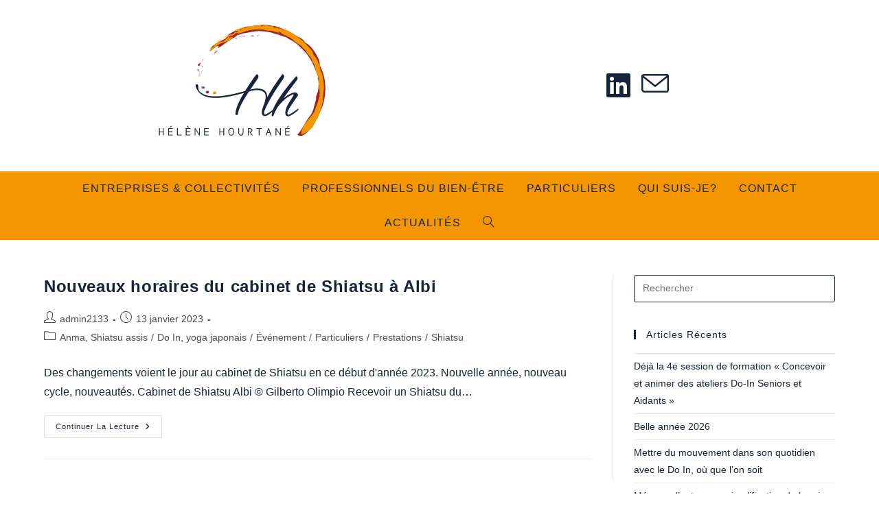

--- FILE ---
content_type: image/svg+xml
request_url: https://helenehourtane.fr/wp-content/uploads/2021/08/Helene-Hourtane.svg
body_size: 33255
content:
<svg xmlns="http://www.w3.org/2000/svg" xmlns:xlink="http://www.w3.org/1999/xlink" id="Calque_1" x="0px" y="0px" width="300.5px" height="199.668px" viewBox="0 0 300.5 199.668" xml:space="preserve">
<g>
	<path fill="#16243D" d="M83.198,99.924c0-1.484,0.556-2.42,1.483-2.42c4.1,0,0.746,6.89,4.279,10.61   c6.512,6.145,15.086,7.073,23.082,7.073c14.336,0,31.086-4.468,43.371-7.815c14.157-22.342,16.764-24.389,17.32-24.389   c1.297,0,2.229,2.047,2.229,3.167c0,1.489-0.749,2.789-0.749,2.789l-11.348,16.57c9.311-3.165,25.504-3.54,24.754,11.167   c8.562-15.821,21.226-32.391,21.226-32.391c0.556-1.115,1.111-1.303,1.485-1.303c1.301,0,2.049,2.232,2.049,3.167   c0,1.489-0.748,2.789-0.748,2.789l-11.725,17.313c-16.748,26.989-16.939,32.387-16.939,33.505c0,1.309,0.746,1.679,1.304,1.679   c3.349,0.372,14.708-9.122,15.085-9.866c0.363-0.188,0.734-0.188,0.932-0.188c0.176,0,0.373,0,0.373,0.376   c0,1.297-9.879,10.236-13.787,11.538c-1.107,0.372-2.047,0.562-2.785,0.562c-3.541,0-4.098-3.726-4.098-3.726   c-0.183-0.558-0.183-1.302-0.183-2.047c0-5.4,5.765-14.895,5.765-22.34c0-12.099-16.566-10.609-24.572-7.443   c-15.629,23.079-16.006,31.455-16.006,32.199c0,1.492-1.121,1.865-1.676,1.865c-1.856,0-2.049-0.746-2.049-1.489   c0-7.262,5.209-19.171,12.467-30.714c-12.274,3.347-27.359,7.259-41.324,7.259c-10.418,0-21.771-2.048-27.175-12.101   C84.128,103.834,83.198,101.416,83.198,99.924z"></path>
	<path fill="#16243D" d="M202.849,131.016c-5.763,9.486-5.763,11.909-5.763,11.909c-0.373,0.934-0.93,1.117-1.497,1.117   c-1.302,0-1.302-0.746-1.302-1.302c0-17.497,35.559-56.776,35.934-56.776c1.109,0,1.857,1.301,1.857,2.792   c0,0.928-0.374,2.048-0.93,2.79c-8.561,10.986-14.893,19.737-19.738,26.619c4.1-3.534,11.178-8.188,16.203-8.749   c3.717-0.373,6.695,3.354,4.091,5.959c-12.843,17.68-14.52,22.152-14.52,23.64c0,2.606,0.93,2.794,1.497,2.794   c2.411,0,13.59-8.192,13.59-8.375c0.361-0.191,0.557-0.191,0.732-0.191c0.38,0,0.568,0.191,0.568,0.374   c0,0.747-1.301,2.233-1.301,2.233c-5.957,5.028-11.553,8.38-13.965,8.38c-3.906,0-4.101-4.097-4.101-4.097   c-0.551-6.517,3.908-13.961,10.987-24.758c0.746-1.116,2.229-3.721-0.191-2.979C216.439,115.746,208.807,123.008,202.849,131.016z"></path>
</g>
<path fill="#F49600" d="M113.275,110.771c-0.105,0.562-1.024,0.632-1.375,0.922c-0.912,0.674-1.926,0.167-2.875,0.575l0.205-0.57  c-0.352-0.17-0.644-0.508-1.064-0.304c0.127-0.133,0.432-0.298,0.281-0.532c-0.101-0.135-0.352-0.021-0.369-0.162  c0.102-0.131,0.32,0,0.371-0.175c0.03-0.241-0.348-0.118-0.37-0.335c0.448,0.113,0.683-0.434,0.882-0.69  c-0.124-0.207-0.321-0.025-0.496-0.108c0.175-0.279,0.521,0.034,0.682-0.193c0.121-0.18-0.305-0.151-0.174-0.325  c0.178-0.3,0.77,0.062,0.729-0.345c-0.026-0.118-0.273-0.026-0.221-0.201c0.194,0.057,0.494-0.036,0.668,0.119  c0.123-0.082,0.055-0.363,0.032-0.51c0.224-0.018,0.344,0.361,0.622,0.365c0.243,0.009,0.249-0.454,0.571-0.186  c0.35,0.115,0.764,0.617,1.093,0.277c0.016,0.581,0.59,0.56,0.809,0.783C113.418,109.555,113.485,110.227,113.275,110.771z"></path>
<polygon fill="#F49600" points="107.727,108.264 107.818,108.144 107.818,108.259 "></polygon>
<path fill="#F49600" d="M107.64,108.45c0.03-0.209-0.276-0.071,0.062-0.117C107.727,108.385,107.662,108.39,107.64,108.45z"></path>
<rect x="106.74" y="109.483" fill="#F49600" width="0.123" height="0.031"></rect>
<path fill="#9D1E24" d="M102.692,109.474c-0.416,0.812-1.314,1.197-2.058,1.688c-0.971-0.294-2.024-0.812-2.729-1.609  c-0.042-0.181,0.125-0.239,0.293-0.277c-0.091-0.404-0.465-0.673-0.842-0.782c0.514,0.169,0.783-0.245,1.232-0.367  c0.123-0.334-0.256-0.253-0.352-0.456c0.267-0.04,0.5,0.239,0.757,0.126c0.006-0.143-0.206-0.098-0.156-0.242  c0.519-0.219,0.739-0.306,1.255-0.116c0.119-0.165,0.008-0.457,0.008-0.525c0.253,0.394,0.729,0.336,1.131,0.398l0.004-0.276  c0.365,0.614,1.581,0.458,1.521,1.468C102.581,108.929,102.885,109.092,102.692,109.474z"></path>
<path fill="#9D1E24" d="M101.982,106.784c0.031-0.006,0.147-0.164,0.213-0.023L101.982,106.784z"></path>
<path fill="#5A6C8D" d="M96.531,103.12l-1.004,0.842c-0.697,0.353-1.019-0.142-1.727,0.312c-0.066-0.488-1.26-0.351-1.871-0.248  c0.219-0.197,0.619-0.255,0.639-0.553c-0.26-0.275-0.803-0.393-1.219-0.302c0.031-0.331,0.562,0.082,0.573-0.331  c0.007-0.149-0.116-0.39-0.308-0.315c-0.041-0.261,0.425-0.127,0.36-0.438c-0.07-0.196-0.332-0.101-0.44-0.25  c0.156-0.132,0.423,0.191,0.54-0.126c-0.226-0.168-0.483-0.267-0.542-0.577c1.01,0.63,1.102-0.727,2.088-0.593  c0.766-0.049,1.423,0.197,2.112,0.436c0.52,0.187,0.78,0.718,1.067,0.803C96.878,102.301,96.67,102.609,96.531,103.12z"></path>
<polygon fill="#5A6C8D" points="97.182,104.104 97.305,104.036 97.242,104.303 "></polygon>
<path fill="#5A6C8D" d="M97.031,104.025c-0.116-0.194,0.059,0.111,0.092-0.043C97.059,104.02,97.092,104.105,97.031,104.025z"></path>
<path fill="#5A6C8D" d="M96.15,101.747c-0.022-0.171-0.022-0.145,0.084-0.021L96.15,101.747z"></path>
<polygon fill="#5A6C8D" points="96.805,104.869 96.959,104.942 96.869,104.924 "></polygon>
<path fill="#9D1E24" d="M100.737,106.9l0.146,0.106C100.824,106.955,100.701,106.992,100.737,106.9z"></path>
<path fill="#5A6C8D" d="M95.869,101.747l-0.162-0.054c-0.031-0.022,0.243,0.007,0.353,0.13l-0.245-0.007L95.869,101.747z"></path>
<path fill="#5A6C8D" d="M96.691,104.757c0.088-0.033,0.055-0.156,0.146-0.071C96.805,104.718,96.751,104.783,96.691,104.757z"></path>
<path fill="#5A6C8D" d="M96.835,105.014l-0.092,0.063L96.835,105.014z"></path>
<path fill="#5A6C8D" d="M96.743,105.373c-0.091-0.232-0.31,0.022-0.462,0.028c0.159-0.33,0.217-0.185,0.498-0.092L96.743,105.373z"></path>
<path fill="#5A6C8D" d="M95.582,101.484c0.151-0.033,0.073,0.1,0.232,0.129C95.637,101.648,95.579,101.688,95.582,101.484z"></path>
<path fill="#5A6C8D" d="M96.296,105.055c0.031-0.181,0.21-0.162,0.333-0.261C96.443,104.839,96.41,105.102,96.296,105.055z"></path>
<polygon fill="#5A6C8D" points="96.238,104.024 96.232,104.052 96.086,104.064 96.089,104.036 "></polygon>
<polygon fill="#5A6C8D" points="96.017,105.489 96.127,105.535 96.098,105.593 "></polygon>
<path fill="#5A6C8D" d="M95.836,104.91c-0.15-0.078,0.062-0.124,0.09-0.187C95.959,104.81,95.926,104.872,95.836,104.91z"></path>
<path fill="#5A6C8D" d="M95.712,105.477c-0.065,0.062,0.086,0.139,0.116,0.197c-0.182-0.135-0.244-0.306-0.459,0.062  c0.213-0.074,0.15-0.308,0.184-0.335l-0.146-0.019c0.33,0.063,0.334-0.116,0.482,0.169C95.824,105.555,95.77,105.504,95.712,105.477  z"></path>
<path fill="#5A6C8D" d="M95.418,104.438c0.184-0.071,0.066-0.387,0.307-0.14C95.628,104.33,95.474,104.319,95.418,104.438z"></path>
<path fill="#5A6C8D" d="M95.556,105.018c-0.053-0.202-0.296-0.039-0.386-0.173c-0.004,0.117,0.088,0.403,0.209,0.214  c-0.16,0.159-0.3-0.153-0.43,0.089c0.245-0.075,0.093-0.387,0.278-0.43c-0.058,0.065,0.003,0.121,0.058,0.146  c0.222-0.106,0.069-0.334,0.277-0.228l-0.06,0.002C95.628,104.81,95.719,104.798,95.556,105.018z"></path>
<path fill="#5A6C8D" d="M94.188,101.044c0.324-0.364-0.125,0.232,0.26,0.067C94.312,101.074,94.206,101.16,94.188,101.044z"></path>
<rect x="95.178" y="104.072" fill="#5A6C8D" width="0.156" height="0.023"></rect>
<path fill="#5A6C8D" d="M95.125,105.692c-0.03-0.141-0.154-0.071-0.117,0.044c-0.156-0.081-0.067-0.169,0-0.238  C94.971,105.621,95.158,105.603,95.125,105.692z"></path>
<path fill="#5A6C8D" d="M94.991,103.941l-0.028,0.146L94.991,103.941z"></path>
<polygon fill="#5A6C8D" points="94.991,104.615 94.991,104.648 94.807,104.664 94.807,104.63 "></polygon>
<path fill="#5A6C8D" d="M94.612,105.264c0.099-0.037,0.099-0.244,0.194-0.162L94.612,105.264z"></path>
<polygon fill="#5A6C8D" points="94.5,105.069 94.495,105.094 94.398,105.102 94.408,105.072 "></polygon>
<path fill="#5A6C8D" d="M94.19,105.031c-0.327-0.094-0.244,0.162-0.449-0.146C93.834,105.116,94.199,104.731,94.19,105.031z"></path>
<path fill="#5A6C8D" d="M93.777,104.203l-0.119,0.041L93.777,104.203z"></path>
<path fill="#5A6C8D" d="M93.646,105.25l-0.129-0.052L93.646,105.25z"></path>
<path fill="#5A6C8D" d="M93.508,104.141l-0.119-0.021L93.508,104.141z"></path>
<polygon fill="#5A6C8D" points="93.111,104.344 93.326,104.389 93.135,104.403 "></polygon>
<path fill="#3C3C3B" d="M213.942,146.033l-0.084,0.042L213.942,146.033z"></path>
<path fill="#3C3C3B" d="M213.653,146.147l-0.141,0.03l0.271-0.08C213.795,146.103,213.679,146.138,213.653,146.147z"></path>
<g>
	<path fill="#16243D" d="M29.653,161.44h1.142v4.631h4.775v-4.631h1.142v10.519H35.57v-4.869h-4.775v4.869h-1.142V161.44z"></path>
	<path fill="#16243D" d="M43.042,161.44h6.653v1.019h-5.512v3.598h5.201v1.019h-5.201v3.865h5.512v1.019h-6.653V161.44z    M45.491,159.851l2.03-1.806c0.148-0.12,0.308-0.159,0.477-0.115c0.12,0.033,0.217,0.101,0.289,0.202   c0.087,0.105,0.127,0.227,0.123,0.361c-0.005,0.033-0.013,0.064-0.022,0.094c-0.028,0.11-0.094,0.209-0.194,0.296l-2.204,1.582   c-0.086,0.062-0.183,0.08-0.289,0.051c-0.096-0.024-0.173-0.072-0.23-0.145c-0.067-0.087-0.099-0.181-0.094-0.281   c0.004-0.024,0.009-0.049,0.014-0.072C45.404,159.959,45.438,159.904,45.491,159.851z"></path>
	<path fill="#16243D" d="M56.026,161.44h1.142v9.5h5.526v1.019h-6.668V161.44z"></path>
	<path fill="#16243D" d="M68.743,161.44h6.653v1.019h-5.512v3.598h5.201v1.019h-5.201v3.865h5.512v1.019h-6.653V161.44z    M73.244,159.851l-2.03-1.806c-0.149-0.12-0.309-0.159-0.477-0.115c-0.12,0.033-0.217,0.101-0.289,0.202   c-0.087,0.105-0.128,0.227-0.123,0.361c0.005,0.033,0.012,0.064,0.021,0.094c0.029,0.11,0.095,0.209,0.195,0.296l2.203,1.582   c0.087,0.062,0.184,0.08,0.289,0.051c0.097-0.024,0.174-0.072,0.231-0.145c0.067-0.087,0.099-0.181,0.094-0.281   c-0.005-0.024-0.01-0.049-0.015-0.072C73.331,159.959,73.297,159.904,73.244,159.851z"></path>
	<path fill="#16243D" d="M81.729,171.959V161.44h1.105l5.346,8.388v-8.388h1.135v10.519h-1.048l-5.396-8.597v8.597H81.729z"></path>
	<path fill="#16243D" d="M95.645,161.44h6.653v1.019h-5.512v3.598h5.201v1.019h-5.201v3.865h5.512v1.019h-6.653V161.44z"></path>
	<path fill="#16243D" d="M117.813,161.44h1.142v4.631h4.775v-4.631h1.142v10.519h-1.142v-4.869h-4.775v4.869h-1.142V161.44z"></path>
	<path fill="#16243D" d="M130.993,166.722c0-0.486,0.045-0.978,0.137-1.474s0.246-0.992,0.463-1.488s0.481-0.935,0.794-1.315   c0.313-0.38,0.714-0.689,1.203-0.928s1.029-0.358,1.622-0.358c0.583,0,1.112,0.111,1.589,0.333   c0.478,0.222,0.877,0.523,1.199,0.906c0.323,0.383,0.588,0.799,0.795,1.246c0.207,0.448,0.366,0.933,0.477,1.452   c0.116,0.559,0.174,1.101,0.174,1.626c0,0.481-0.047,0.966-0.141,1.452c-0.095,0.486-0.25,0.973-0.467,1.459   c-0.216,0.486-0.482,0.915-0.798,1.286s-0.718,0.672-1.206,0.902c-0.489,0.231-1.03,0.348-1.622,0.348   c-0.578,0-1.105-0.108-1.582-0.325c-0.478-0.217-0.877-0.514-1.199-0.889c-0.323-0.376-0.588-0.785-0.795-1.229   s-0.366-0.922-0.477-1.438C131.048,167.778,130.993,167.256,130.993,166.722z M138.246,166.722c0-0.568-0.056-1.115-0.166-1.641   c-0.087-0.399-0.204-0.766-0.351-1.098c-0.147-0.332-0.334-0.638-0.56-0.918c-0.227-0.279-0.506-0.497-0.839-0.653   c-0.332-0.156-0.705-0.234-1.119-0.234c-0.448,0-0.851,0.096-1.207,0.288c-0.356,0.193-0.646,0.442-0.866,0.748   c-0.222,0.306-0.406,0.662-0.553,1.069c-0.147,0.407-0.249,0.812-0.308,1.214c-0.058,0.402-0.086,0.811-0.086,1.225   c0,0.534,0.053,1.06,0.158,1.574c0.082,0.396,0.196,0.755,0.344,1.08c0.146,0.325,0.333,0.624,0.56,0.896   c0.227,0.271,0.507,0.485,0.842,0.639c0.335,0.154,0.707,0.231,1.116,0.231c0.447,0,0.85-0.093,1.206-0.278   s0.646-0.425,0.867-0.719s0.407-0.638,0.557-1.033c0.148-0.395,0.254-0.789,0.313-1.185   C138.216,167.533,138.246,167.131,138.246,166.722z"></path>
	<path fill="#16243D" d="M151.945,161.44h1.163v5.858c0,1.527-0.332,2.721-0.997,3.58c-0.664,0.859-1.589,1.29-2.773,1.29   c-0.944,0-1.729-0.278-2.352-0.835c-0.624-0.557-1.044-1.345-1.261-2.366c-0.106-0.496-0.159-1.052-0.159-1.669v-5.858h1.171v5.858   c0,0.55,0.045,1.031,0.137,1.445c0.169,0.8,0.475,1.399,0.918,1.799c0.442,0.399,0.958,0.6,1.546,0.6   c0.361,0,0.695-0.076,1.004-0.228s0.584-0.379,0.827-0.683s0.434-0.705,0.57-1.206c0.138-0.501,0.206-1.077,0.206-1.728V161.44z"></path>
	<path fill="#16243D" d="M165.233,171.959l-3.1-4.559h-1.553v4.559h-1.142V161.44h1.142h1.488c1.165,0,2.118,0.262,2.857,0.784   s1.108,1.246,1.108,2.171c0,0.718-0.238,1.341-0.715,1.871c-0.477,0.529-1.115,0.866-1.915,1.011l3.136,4.682H165.233z    M160.581,166.367h1.488c0.452,0,0.85-0.041,1.191-0.123c0.343-0.081,0.612-0.187,0.81-0.313c0.197-0.128,0.356-0.283,0.477-0.467   c0.12-0.183,0.201-0.358,0.242-0.527c0.041-0.168,0.062-0.349,0.062-0.541c0-0.598-0.224-1.069-0.672-1.416   s-1.151-0.521-2.109-0.521h-1.488V166.367z"></path>
	<path fill="#16243D" d="M171.891,161.44h7.889v1.019h-3.301v9.5h-1.142v-9.5h-3.446V161.44z"></path>
	<path fill="#16243D" d="M191.521,168.455h-3.591l-1.17,3.504h-1.271l3.785-10.519h0.918l3.785,10.519h-1.301L191.521,168.455z    M189.729,163.188l-1.474,4.284h2.998L189.729,163.188z"></path>
	<path fill="#16243D" d="M199.983,171.959V161.44h1.105l5.346,8.388v-8.388h1.135v10.519h-1.048l-5.396-8.597v8.597H199.983z"></path>
	<path fill="#16243D" d="M213.899,161.44h6.653v1.019h-5.512v3.598h5.201v1.019h-5.201v3.865h5.512v1.019h-6.653V161.44z    M216.349,159.851l2.03-1.806c0.148-0.12,0.308-0.159,0.477-0.115c0.12,0.033,0.217,0.101,0.289,0.202   c0.087,0.105,0.127,0.227,0.123,0.361c-0.005,0.033-0.013,0.064-0.022,0.094c-0.028,0.11-0.094,0.209-0.194,0.296l-2.204,1.582   c-0.086,0.062-0.183,0.08-0.289,0.051c-0.096-0.024-0.173-0.072-0.23-0.145c-0.067-0.087-0.099-0.181-0.094-0.281   c0.004-0.024,0.009-0.049,0.014-0.072C216.262,159.959,216.296,159.904,216.349,159.851z"></path>
</g>
<g>
	<path fill="#575756" d="M232.451,56.498c-0.062-0.022,0.01,0.157-0.151,0.129L232.451,56.498z"></path>
	<path fill="#575756" d="M232.836,56.417c0.004,0.16-0.041-0.042-0.041-0.042C232.816,56.352,232.86,56.398,232.836,56.417z"></path>
	<polygon fill="#AA3222" points="84.924,131.674 84.926,131.7 84.812,131.688 84.818,131.665  "></polygon>
	<path fill="#ED6D60" d="M112.715,99.604c-0.073-0.008,0.041-0.034,0.063-0.047C112.756,99.569,112.762,99.589,112.715,99.604z"></path>
	<path fill="#9D1E24" d="M172.796,13.003c-2.101-0.341-3.872-0.88-7.194-0.474C168.951,11.919,172.11,12.908,172.796,13.003z"></path>
	<path fill="#F2B544" d="M204.184,19.586c-0.177,0.314,0.781,0.718-0.645,0.44c-0.588-0.348,0.537-0.958-1.771-1.039   c0,0,0.603,0.144,1.21,0.286C203.588,19.406,204.184,19.586,204.184,19.586z"></path>
	<path fill="#F2B544" d="M206.109,22.082c0,0,0.277,0.256,0.559,0.507c0.278,0.253,0.554,0.517,0.554,0.517   C207.275,23.007,206.873,22.571,206.109,22.082z"></path>
	<path fill="#9D1E24" d="M158.984,14.107c-2.531,1.434,1.777,0.366,2.135,0.812c0,0-0.533-0.214-1.065-0.43   C159.521,14.298,158.984,14.107,158.984,14.107z"></path>
	<path fill="#9D1E24" d="M143.846,25.494l-1.12-0.369l-0.22,0.587c-0.65,0.271-1.557,0.859-2.269,0.821   c-0.038,0.565,0.536,0.394,1.278,0.031C142.248,26.191,143.197,25.699,143.846,25.494z"></path>
	<line fill="#9D1E24" x1="153.091" y1="19.602" x2="155.854" y2="19.354"></line>
	<path fill="#9D1E24" d="M139.67,30.903c0.116,0.344,3.928-0.466,0.049,1.298c1.475-0.729,3.533-1.83,2.533-0.538   c2.346-1.204-0.232-0.877,1.137-2.075C142.336,30.726,140.918,30.448,139.67,30.903z"></path>
	<path fill="#9D1E24" d="M145.857,28.655c1.238-0.4,2.84-0.716,3.395-1.325C148.018,27.813,146.635,27.597,145.857,28.655z"></path>
	<polygon fill="#9D1E24" points="147.771,30.021 145.839,30.123 147.22,30.467  "></polygon>
	<line fill="#9D1E24" x1="171.715" y1="17.623" x2="171.533" y2="16.484"></line>
	<path fill="#9D1E24" d="M154.758,27.327c0,0-1.073,0.415-2.14,0.823c-1.079,0.391-2.116,0.875-2.116,0.875s0.986-0.301,2.006-0.509   c1.006-0.228,2.014-0.455,2.014-0.455c1.083-0.68,1.342-0.922,1.079-1.048c-0.261-0.119-1.019-0.018-1.909,0.146   C154.194,27.118,154.602,27.139,154.758,27.327z"></path>
	<path fill="#9D1E24" d="M149.629,27.656l-1.166,0.846c0.049,0.227,1.949-0.641,3.707-1.066   C150.959,27.629,149.891,27.881,149.629,27.656z"></path>
	<path fill="#9D1E24" d="M152.17,27.436c0.512-0.092,1.033-0.186,1.521-0.275C153.246,27.205,152.729,27.303,152.17,27.436z"></path>
	<path fill="#9D1E24" d="M183.764,16.791c0,0-0.281-0.021-0.711-0.061c-0.418-0.034-0.989-0.102-1.559-0.106   c-1.137-0.042-2.272-0.081-2.272-0.081C180.92,16.829,182.316,16.844,183.764,16.791z"></path>
	<path fill="#9D1E24" d="M158.244,27.317l0.612-0.179l-0.051-0.904C157.577,26.775,158.232,27.137,158.244,27.317z"></path>
	<path fill="#9D1E24" d="M163.838,27.631c1.229,0.316,3.383-0.729,4.334-0.903c-1.528-0.459-3.087-0.031-4.953,0.116   C165.087,26.683,163.842,27.272,163.838,27.631z"></path>
	<path fill="#9D1E24" d="M169.32,27.827c0,0-0.918,0.122-1.832,0.237c-0.463,0.052-0.916,0.141-1.258,0.204   c-0.342,0.062-0.568,0.109-0.568,0.109c0.444,0.414,0.969,0.322,1.579,0.125C167.852,28.31,168.553,27.973,169.32,27.827z"></path>
	<path fill="#9D1E24" d="M175.222,26.874c0.327-0.102,0.055-0.354,0.708-0.556c-0.563-0.332-1.851-0.139-2.771-0.121   c0,0,0.519,0.155,1.034,0.31C174.709,26.69,175.222,26.874,175.222,26.874z"></path>
	<g>
		<g>
			<g>
				<path fill="#9D1E24" d="M86.325,75.021c0.517,0.137,0.832,1.051,0.841,1.796c0.055,1.016,0.312,2.346-0.372,2.508      c-0.343-0.711-0.822-1.667-0.88-2.766C85.874,75.982,85.829,74.825,86.325,75.021z"></path>
			</g>
			<g>
				<path fill="#9D1E24" d="M94.171,61.527c0.302-0.008,0.571,0.073,0.502,0.331c0.038,0.407-1.373,1.198-1.118,1.365      c-0.425-0.12-1.074-0.193-0.271-1.098C93.473,61.908,93.906,61.543,94.171,61.527z"></path>
			</g>
			<g>
				<path fill="#9D1E24" d="M85,76.854c-0.062-0.022-0.076-0.016-0.104-0.013C84.949,76.85,84.895,76.792,85,76.854z"></path>
			</g>
			<g>
				<path fill="#9D1E24" d="M85.004,76.954l-0.018,0.006L85.004,76.954z"></path>
			</g>
			<g>
				<path fill="#9D1E24" d="M86.953,77.549c-0.032-0.02-0.008-0.02,0.025,0c0.13,0.079-0.183-0.022-0.149,0.005l-0.003-0.019      c-0.07,0.085-0.354-0.127-0.426-0.062C86.666,77.451,86.526,77.415,86.953,77.549z"></path>
			</g>
			<g>
				<path fill="#9D1E24" d="M86.305,77.419c-0.109-0.03-0.112-0.039-0.045-0.05C86.291,77.394,86.303,77.408,86.305,77.419z"></path>
			</g>
			<g>
				<path fill="#9D1E24" d="M87.469,77.795c-0.21-0.025,0.048,0.148-0.152,0.141l-0.148-0.131c0.131,0.017,0.09,0.114,0.238,0.097      c-0.322-0.146-0.131-0.166-0.221-0.213C87.341,77.63,87.241,77.722,87.469,77.795z"></path>
			</g>
			<g>
				<polygon fill="#9D1E24" points="86.423,77.537 86.412,77.516 86.504,77.541     "></polygon>
			</g>
			<g>
				<path fill="#9D1E24" d="M86.601,77.615c0.044,0.04,0.116,0.034,0.15,0.062c-0.034-0.028-0.202-0.013-0.229-0.084      C86.559,77.633,86.692,77.586,86.601,77.615z"></path>
			</g>
			<g>
				<path fill="#9D1E24" d="M86.475,77.665c0.046,0.078-0.027-0.01-0.059-0.026C86.447,77.655,86.453,77.667,86.475,77.665z"></path>
			</g>
			<g>
				<path fill="#9D1E24" d="M86.213,77.614l-0.063,0.031L86.213,77.614z"></path>
			</g>
			<g>
				<path fill="#9D1E24" d="M86.514,77.773c-0.098-0.002-0.031-0.028-0.045-0.057L86.514,77.773z"></path>
			</g>
			<g>
				<path fill="#9D1E24" d="M86.664,77.929l-0.012,0.021L86.664,77.929z"></path>
			</g>
			<g>
				<path fill="#9D1E24" d="M89.914,66.619c0.049,0.046,0.025,0.129,0.162,0.122c-0.109-0.182,0.254-0.27,0.391-0.446      c0.514,0.102,0.551,0.682,0.184,1.204c-0.182-0.08-0.35-0.24-0.521-0.295c-0.105,0.27-0.136,0.553-0.491,0.834      c0.217,0.906-0.51,2.113-0.667,3.003c-0.27-0.155-0.01-0.502-0.349-0.616c-0.204,0.103,0.063,0.13-0.108,0.266      c-0.08-0.054-0.059-0.197-0.268-0.184c-0.686,0.274-0.053,0.478-0.308,0.757c-0.423-0.408-1.132-0.72-1.381-1.218      c-0.249-0.426,0.132-1.349,1.148-2.121c0.306-0.225,0.634-0.188,0.989-0.278c-0.049-0.232,0-0.602,0.371-0.901      C89.349,66.53,89.705,66.537,89.914,66.619z"></path>
			</g>
			<path fill="#9D1E24" d="M116.188,41.948c-1.096,0.337-1.742,0.543-2.851,0.755c-0.747,0.436-1.54,1.088-2.415,1.764     c-0.863,0.684-1.789,1.411-2.628,2.152c-0.851,0.727-1.681,1.407-2.427,1.941c-0.732,0.54-1.359,0.946-1.859,1.074     c-0.133-0.164,0.168-1.566,0.74-2.925c0.549-1.374,1.243-2.797,1.61-3.086c1.722-1.639,3.249-2.981,4.854-4.014     c0.79-0.53,1.561-1.018,2.322-1.479c0.775-0.45,1.566-0.856,2.344-1.271c3.115-1.659,6.394-3.151,10.637-5.616     c0.414-0.156,1.068-0.896,1.881-1.876c0.808-0.988,1.84-2.124,2.904-3.217c0,0-0.846,0.286-1.837,0.667     c1.46-1.516,3.708-2.901,6.102-4.241c1.212-0.636,2.454-1.287,3.669-1.922c1.233-0.599,2.433-1.216,3.521-1.868     c-1.107,0.156-1.109,0.155-1.823,0.147c1.098-0.057,2.39-0.352,3.825-0.725c0.715-0.195,1.459-0.432,2.225-0.696     c0.77-0.249,1.568-0.506,2.385-0.771c3.227-1.13,6.748-2.266,9.773-3.044c1.244-0.132,2.154-0.028,3.057,0.016     c5.523-1.455,10.992-1.59,17.779-2.473c5.762-0.524,13.943,0.963,21.345,2.475c6.353,1.615,12.686,4.459,18.577,7.599     c5.924,3.135,11.424,6.543,16.871,9.282c0.906,0.452,2.059,1.326,3.244,2.419c1.177,1.104,2.289,2.534,3.2,3.995     c3.604,1.607,7.708,5.273,11.214,9.869c3.533,4.572,6.432,10.016,8.537,14.744c1.631,3.44,1.479,6.27,1.292,7.93     c4.547,8.669,7.836,19.138,8.208,29.66c0.36,6.695-0.041,13.455-1.348,20.211c-1.316,6.748-3.559,13.53-6.969,20.086     c-0.473,0.898-1.047,2.262-1.557,3.658c-0.531,1.382-1.076,2.771-1.361,3.761c-0.609,0.691-1.285,1.322-1.937,1.97     c-2.096,3.725-4.196,7.289-6.472,10.587c-2.242,3.327-4.799,6.273-7.615,8.749c-2.003,1.627-3.68,2.744-5.167,3.392     c-1.457,0.684-2.665,0.972-3.701,0.997c-2.062,0.078-3.349-0.744-4.592-1.471c3.536-3.814,6.179-8.362,9.031-13.152     c2.846-4.847,5.89-9.895,10.397-15.73c0.631-0.798,1.23-1.771,1.809-2.852c0.566-1.086,1.029-2.312,1.518-3.561     c0.461-1.261,0.828-2.592,1.234-3.888c0.359-1.312,0.666-2.619,1.02-3.84c0.363-2.145,1.229-4.219,1.785-6.321     c0.145-0.522,0.297-1.043,0.404-1.563c0.094-0.526,0.167-1.044,0.214-1.562c0.069-1.04,0.094-2.041-0.214-3.033     c1.455-2.428,2.982-6.918,3.596-12.105c0.639-5.178,0.279-10.992-1.027-15.634c0.07-0.823,0.455,0.028,0.422-1.394     c-0.275-0.812-0.563-1.627-0.843-2.448c-0.302-0.81-0.605-1.628-0.911-2.45c-0.556-1.653-1.264-3.276-1.875-4.941     c-1.375-3.281-2.748-6.626-4.46-9.88l-0.616-1.235l-0.673-1.211c-0.457-0.807-0.89-1.63-1.353-2.431     c-0.99-1.581-1.928-3.206-3.027-4.735c-1.03-1.58-2.209-3.061-3.366-4.57c-0.596-0.742-1.229-1.449-1.845-2.17     c-0.609-0.736-1.262-1.429-1.936-2.104c-2.717-2.721-5.643-5.689-9.018-8.512c-3.354-2.816-7.166-5.488-11.461-7.438     c-0.434-0.121-1.432-0.819-2.621-1.623c-1.181-0.811-2.625-1.605-3.801-2.096c-0.885-0.196-1.789-0.324-2.67-0.485     c-3.01-1.38-6.424-2.39-9.599-3.323c-3.204-0.869-6.188-1.617-8.47-2.48c-5.492-1.681-10.682-1.621-15.602-2.03     c-3.72-0.274-8.611,0.243-13.283,1.106c-2.347,0.4-4.625,0.937-6.747,1.319c-2.105,0.47-4.071,0.743-5.73,0.883     c-0.418,0.024-1.229,0.304-2.14,0.644c-0.894,0.387-1.881,0.836-2.679,1.154c-0.843,0.078-1.669,0.202-2.497,0.345     c-1.58,0.714-2.127,2.158-3.625,2.954c-4.986,2.401-10.198,5.833-14.662,9.094c-4.498,3.242-8.26,6.303-11.218,7.356     C115.695,44.388,117.912,41.42,116.188,41.948z"></path>
			<path fill="#9D1E24" d="M88.828,82.321c-0.326-0.585-0.82,1.25-0.985,2.419c0.659-0.934,1.298-1.437,2.132-3.482     c0,0-0.064,0.202-0.135,0.515c-0.076,0.308-0.178,0.716-0.285,1.129c-0.203,0.826-0.4,1.649-0.4,1.649     c0.655,1.948,0.971-3.201,0.975-1.157c-0.485,1.796-0.971,3.202-1.301,2.231c0.324-0.261,0.324-1.076,0.648-2.148     c-0.65-0.326-1.306,1.411-1.96,2.351c0,0,0.287-1.317,0.571-2.634c0.145-0.658,0.293-1.316,0.401-1.812     c0.106-0.488,0.206-0.812,0.206-0.812s0.004,0.435,0.051,0.875C88.789,81.88,88.828,82.321,88.828,82.321z"></path>
			<path fill="#9D1E24" d="M93.277,71.232L92.8,72.241c0.243,0.603,0.868-0.305,1.497-1.196c-1.145,2.089-1.424,2.012-1.682,1.678     c-0.254-0.328-0.438-0.899-1.223,0.353c0.159,0.103,0.528-0.524,0.943-1.09C92.753,71.428,93.157,70.928,93.277,71.232z"></path>
			<path fill="#9D1E24" d="M93.244,77.669c-1.381,1.691-1.156,3.89-2.305,4.095c0,0,0.584-1.238,1.172-2.466     c0.293-0.606,0.586-1.219,0.805-1.677c0.227-0.454,0.396-0.752,0.396-0.752L93.244,77.669z"></path>
			<path fill="#9D1E24" d="M108.746,46.404c0.698-1.457,0.364-0.721,2.104-2.624c0,0-0.605,0.701-1.217,1.409     c-0.305,0.35-0.607,0.707-0.816,0.982c-0.215,0.275-0.357,0.461-0.357,0.461L108.746,46.404z"></path>
			<path fill="#F49600" d="M120.912,30.489l0.3,0.007c0.106-0.127,0.218-0.296,0.326-0.443     C121.348,30.184,121.158,30.307,120.912,30.489z"></path>
			<path fill="#F49600" d="M125.379,27.788c0,0-0.84,0.38-1.682,0.765c-0.428,0.187-0.831,0.401-1.142,0.559     c-0.306,0.153-0.515,0.264-0.515,0.264c-0.168,0.26-0.334,0.455-0.503,0.678C123.547,28.707,123.248,29.693,125.379,27.788z"></path>
			<path fill="#F49600" d="M121.738,30.516l-0.526-0.02c-1.034,1.201-1.979,1.809-3.087,2.508c-0.555,0.351-1.145,0.721-1.793,1.206     c-0.633,0.507-1.306,1.146-2.057,1.994c0.704-0.457,1.387-0.94,2.046-1.437c0.663-0.487,1.335-0.961,1.962-1.45     c0.633-0.487,1.232-0.979,1.803-1.464C120.672,31.397,121.226,30.943,121.738,30.516z"></path>
			<path fill="#F49600" d="M119.459,33.411l-0.65,1.146c-0.886,0.651-1.061,0.335-1.143,0.171c0,0-0.416,0.4-0.797,0.837     c-0.387,0.434-0.776,0.861-0.776,0.861c-0.212,1.113,5.071-3.604,6.649-4.567c0,0-0.826,0.374-1.656,0.745     C120.265,32.99,119.459,33.411,119.459,33.411z"></path>
			<path fill="#9D1E24" d="M109.779,53.231c0.016-0.03,0.026-0.055,0.043-0.083c-0.021,0.03-0.035,0.053-0.059,0.086     C109.773,53.232,109.773,53.229,109.779,53.231z"></path>
			<path fill="#9D1E24" d="M114.918,49.348l-0.764-1.008c-0.866,1.106-1.475,1.678-2.151,2.258c-0.653,0.598-1.396,1.19-2.181,2.551     c-0.017,0.028-0.027,0.053-0.043,0.083c0.814-0.109,1.538-0.82,2.369-1.619C112.979,50.814,113.809,49.843,114.918,49.348z"></path>
			<path fill="#F49600" d="M129.558,26.449c-0.624,0.407-1.221,0.777-1.751,1.144c-0.523,0.382-0.99,0.744-1.391,1.084     c-0.805,0.68-1.343,1.282-1.506,1.833c0,0,1.158-0.746,2.315-1.49c1.145-0.76,2.347-1.426,2.347-1.426     C127.523,28.288,129.389,27.085,129.558,26.449z"></path>
			<path fill="#F49600" d="M134.686,26.02c0,0-0.547,0.341-1.093,0.677c-0.269,0.172-0.54,0.342-0.745,0.47     c-0.199,0.135-0.332,0.223-0.332,0.223s0.285-0.075,0.582-0.135c0.293-0.057,0.587-0.114,0.587-0.114     C133.687,26.946,133.986,26.564,134.686,26.02z"></path>
			<path fill="#F49600" d="M133.685,27.14c0.004,0.217,0.413,0.18,1.267-0.257L133.685,27.14z"></path>
			<path fill="#F49600" d="M129.963,30.71c1.783-0.209,1.143-0.944,3.611-2.319C133.295,27.522,131.156,29.938,129.963,30.71z"></path>
			<path fill="#F49600" d="M140.23,25.049l1.09,0.135l-0.195-0.887c0,0-0.23,0.177-0.451,0.372     C140.453,24.857,140.23,25.049,140.23,25.049z"></path>
			<path fill="#F49600" d="M140.502,27.589c0.547-0.307,1.074-0.603,1.569-0.886c0.512-0.265,1.009-0.513,1.486-0.763     c-1.65,0.504-3.225,1.178-4.833,1.809C139.329,27.724,139.908,27.717,140.502,27.589z"></path>
			<path fill="#F49600" d="M254.244,160.007c0.637-1.373,1.396-3.021,2.349-4.72c0.856-1.761,1.913-3.562,2.821-5.458     c1.948-3.711,3.613-7.558,4.734-10.317c2.043-4.47,3.521-9.831,4.424-15.427c0.914-5.601,1.254-11.427,1.375-17.036l0.348,0.109     c0.52-4.387,0.329-9.492-0.407-14.604c-0.72-5.122-1.983-10.241-3.312-14.874l-0.311,0.639c0.329,1.584,0.838,3.633-0.082,2.577     c-0.276-2.137-0.939-4.949-0.779-5.674c0,0-0.289-0.342-0.57-0.684c-0.273-0.345-0.585-0.675-0.585-0.675     c-0.11-1.403,1.774-0.857,0.008-4.309c-1.224-0.748-1.705-2.849-2.286-4.657c-0.578-1.804-1.092-3.372-2.049-2.973     c0.184-0.946-0.392-2.101-1.107-3.226c-0.719-1.124-1.675-2.152-2.115-2.986l-0.146,1.57c-0.391-0.899-0.719-1.825-1.047-2.713     c-0.338-0.889-0.664-1.744-0.963-2.536c-0.58-1.613-1.232-2.896-1.886-3.608c-3.031-3.829-7.562-8.829-11.794-12.062     c-0.074-0.805,0.947,0.136,1.773,0.895c0.803,0.773,1.394,1.38,0.577-0.246c-4.362-2.843-8.839-6.853-13.986-10.598     c-5.12-3.729-10.929-7.144-16.853-8.814c0.287,0.209,1.275,0.683,0.469,0.561c-0.971-0.792-2.287-1.3-3.805-1.781     c-1.549-0.416-3.258-0.941-5.124-1.673c0.091,0.214,0.47,0.45,1.017,0.71c0.533,0.281,1.231,0.582,1.976,0.881     c0.741,0.294,1.528,0.582,2.229,0.843c0.689,0.292,1.307,0.549,1.727,0.728c-1.705,1.251-0.755-0.838-5.672-1.776     c0.301,0.192,0.912,0.577,0.812,0.732c-1.188-0.286-1.885-0.499-2.317-0.681c-0.431-0.194-0.597-0.38-0.729-0.562     c-0.262-0.355-0.384-0.691-2.259-1.019l1.881,1.062c-3.545-0.956-1.193-0.099-5.314-0.564c0.79-0.808-1.044-1.99-2.121-2.237     c-0.561,0.354-4.477-0.573-4.082,0.401c-2.399-1.193-4.045-1.299-5.616-1.198c-1.591,0.074-3.093,0.097-5.47-0.784     c-2.066,0.767,1.997,0.912,1.787,1.62c-4.926,0.544-1.582-0.998-3.369-1.29c-0.791,0.131-2.785,0.452-4.926,0.583     c-1.07,0.093-2.18,0.208-3.201,0.238c-1.021,0.027-1.956,0.018-2.672-0.051l-0.084,0.727c-1.078-0.026-2.331-0.021-3.625,0.072     c-1.291,0.121-2.625,0.254-3.881,0.372c-2.486,0.348-4.691,0.563-5.603,0.358c-0.712,0.761-0.245,0.88,0.745,0.707     c0.994-0.161,2.543-0.526,3.992-0.88c0.713,0.38-2.182,1.417-3.613,1.599c0.716-0.19,1.079,0.191,1.799-0.349     c0.359,0.555-1.807,0.686-2.501,1.105c-4.974,1.26,1.765-0.972-0.378-0.717c-0.885,0.404-2.505,0.876-3.588,1.385     c-1.092,0.504-1.678,0.917-0.59,1.01c-3.818,1.422-1.863-0.425-3.984,0.016c1.596-0.317,2.561-0.792,3.422-1.297     c0.867-0.487,1.656-0.93,2.939-0.87c0.697-0.569,0.324-0.741-0.768-0.698c-0.817,0.287-1.811,0.664-2.861,1.004     c-1.045,0.353-2.15,0.67-3.111,1.06c-1.926,0.748-3.411,1.4-3.15,1.842l-1.823,0.147l-1.231,1.344l-0.721,0.135     c1.915,0.195,5.017-0.767,6.531-0.359c0.411,0.322-1.666,0.921-2.639,1.496l-1.143-0.35c-2.729,1.037-1.347,2.279-4.97,3.83     c1.677-2.086-4.612,0.73-7.297,1.788c-1.53,3.202,1.071,0.962-0.171,3.709c-2.375,1.651-5.617,4.704-8.527,6.652     c3.117-2.754,2.164-2.337,0.984-1.832c-1.177,0.502-2.59,1.116-0.246-1.385c-1.194,0.806-1.914,1.771-3.02,2.738     c-1.81-0.278,0.848-2.273-1.357-1.749l0.205,1.137c-1.967,0.921-3.677,0.961-6.702,3.816c-0.044,0.645-0.918,2.607-2.315,3.824     c-0.459-0.007-0.795,0.006-1.324,0.388c-0.51,0.398-1.201,1.175-2.389,2.688c-0.748,1.759-0.641,2.391-0.164,2.277     c0.248-0.048,0.593-0.276,1.027-0.615c0.444-0.327,0.963-0.76,1.523-1.249c0.555-0.489,1.154-1.022,1.759-1.557     c0.616-0.517,1.248-1.018,1.834-1.462c1.175-0.893,2.188-1.538,2.756-1.498c0.91-0.893,1.761-1.629,2.57-2.248     c0.823-0.6,1.626-1.062,2.382-1.455c1.507-0.816,2.965-1.243,4.455-1.705c2.996-0.903,6.174-1.85,11.34-4.721     c1.238-1.529,0.574-1.357,3.48-3.428c0.675-1.307-0.617-0.919-2.409-0.154c-0.909,0.36-1.885,0.901-2.815,1.341     c-0.924,0.444-1.797,0.781-2.389,0.919c0.783-0.861,1.615-1.674,2.603-2.006l-1.574-0.254c2.338-1.844,3.282-1.86,4.095-1.879     c0.405-0.007,0.799-0.002,1.344-0.184c0.541-0.19,1.252-0.54,2.334-1.232l-0.887,0.752l2.457-1.656l-0.682,0.146     c1.559-0.924,1.75-1.823,4.438-2.667l-1.817,1.602c1.206-1.104,2.057-0.229,3.981-1.348c-0.984,0.837-1.107,1.456-1.78,1.799     c1.567-0.479,3.065-0.856,4.458-1.332c1.411-0.428,2.77-0.839,4.105-1.244c4.456-1.747,9.068-2.874,13.684-3.447     c2.311-0.312,4.627-0.398,6.921-0.454l3.446,0.095c1.143,0.028,2.279,0.188,3.413,0.283c-0.384-0.151-0.854-0.293-1.089-0.357     c1.631-0.255,2.661,0.144,3.594,0.676c1.674,0.271,3.342,0.522,4.982,0.935c0.911,0.062,1.784,0.098,2.641,0.167     c0.852,0.096,1.697,0.194,2.566,0.292c1.747,0.171,3.557,0.605,5.747,1.108c0.075,0.564-0.249,0.66-0.79,0.596     c1.574,0.254,2.562,0.358,1.164-0.588c2.735,0.562,3.792,1.387,5.723,2.058c0,0-1.174-0.129-2.351-0.257     c-1.177-0.07-2.354-0.146-2.354-0.146c1.771,0.865,2.035-0.31,4.43,0.871c4.055,0.962-1.471-1.415-0.754-2.015l1.59,0.614     l-1.42-1.585c3.535,1.391,4.957,2.962,6.186,4.096l-2.353-1.291c-0.667,0.405,0.359,0.824,1.652,1.278     c1.31,0.421,2.836,1.049,3.245,1.599l-0.36-0.066c3.727,1.659-0.558-0.923,2.05,0.043c0,0,0.258,0.182,0.627,0.476     c0.371,0.29,0.863,0.676,1.355,1.062c0.484,0.385,0.973,0.767,1.339,1.054c0.365,0.293,0.593,0.504,0.593,0.504     s-0.088-0.278-0.178-0.557c-0.088-0.276-0.184-0.555-0.184-0.555c0.695,0.216,1.469,0.644,2.312,1.166     c0.428,0.264,0.873,0.559,1.322,0.862c0.448,0.32,0.892,0.683,1.354,1.045c1.856,1.43,3.749,3.185,5.569,4.655     c1.988,1.767,5.197,3.434,7.771,5.739c-0.341-0.568-1.179-1.614-0.712-1.533c0.736,0.721,1.963,1.798,2.707,2.72     c0.752,0.916,1.102,1.575,0.242,1.315c0,0,0.627,0.398,1.252,0.8c0.638,0.394,1.235,0.829,1.235,0.829     c0.708,0.759,1.146,1.477,1.444,2.079l-0.251-0.829c0,0,0.641,0.605,1.277,1.212c0.608,0.637,1.22,1.27,1.22,1.27     c-0.16,0.082,0.352,1.307-0.785,0.007c0.422,0.909,1.042,1.727,1.713,2.587c0.668,0.867,1.453,1.729,2.289,2.643     c0.788,0.945,1.635,1.946,2.467,3.048c0.777,1.126,1.555,2.351,2.215,3.72c0,0-0.31-0.345-0.634-0.68     c-0.316-0.335-0.638-0.673-0.638-0.673c1.215,1.358,1.471,2.348,1.778,3.336c0.149,0.497,0.302,1.003,0.56,1.583     c0.236,0.586,0.564,1.257,1.107,2.074l0.199-1.062c0.373,0.602,0.749,1.379,1.09,2.192c0.316,0.825,0.576,1.698,0.777,2.465     c0.416,1.53,0.467,2.701,0.09,2.414c1.615-0.19,0.094,1.646,1.98,2.791l-0.871,2.062c0.457,0.791,0.873,1.593,1.216,2.028     c0.323,0.447,0.592,0.522,0.796-0.152c0.036,1.467,0.159,2.756,0.447,3.85c0.244,1.103,0.625,2.016,1.254,2.72     c0.02,0.003,0.037,0.031,0.055,0.062l0.047,0.055l-0.028,0.003c0.284,0.585,0.427,3.39,0.897,2.062     c0.51,3.249,0.219,4.161-0.032,5.008c-0.271,0.854-0.429,1.646-0.265,4.711l1.068,0.204c-0.064,4.76,0.637,9.475,0.828,13.205     l-0.935,0.371c-0.092,2.493,0.974-0.367,0.599,3.521c-0.236,0.519-0.582,0.948-0.803,0.814c-0.598,3.74-2.176,8.502-4.141,13.786     c-0.153-0.098-0.062-0.843-0.016-1.215c-0.74,2.309-1.754,6.083-2.73,8.783c-4.09,5.336-9.662,12.555-15.16,18.988     c-2.705,6.302-4.598,11.076-3.443,13.465C240.28,170.441,247.094,166.979,254.244,160.007z"></path>
		</g>
	</g>
</g>
</svg>